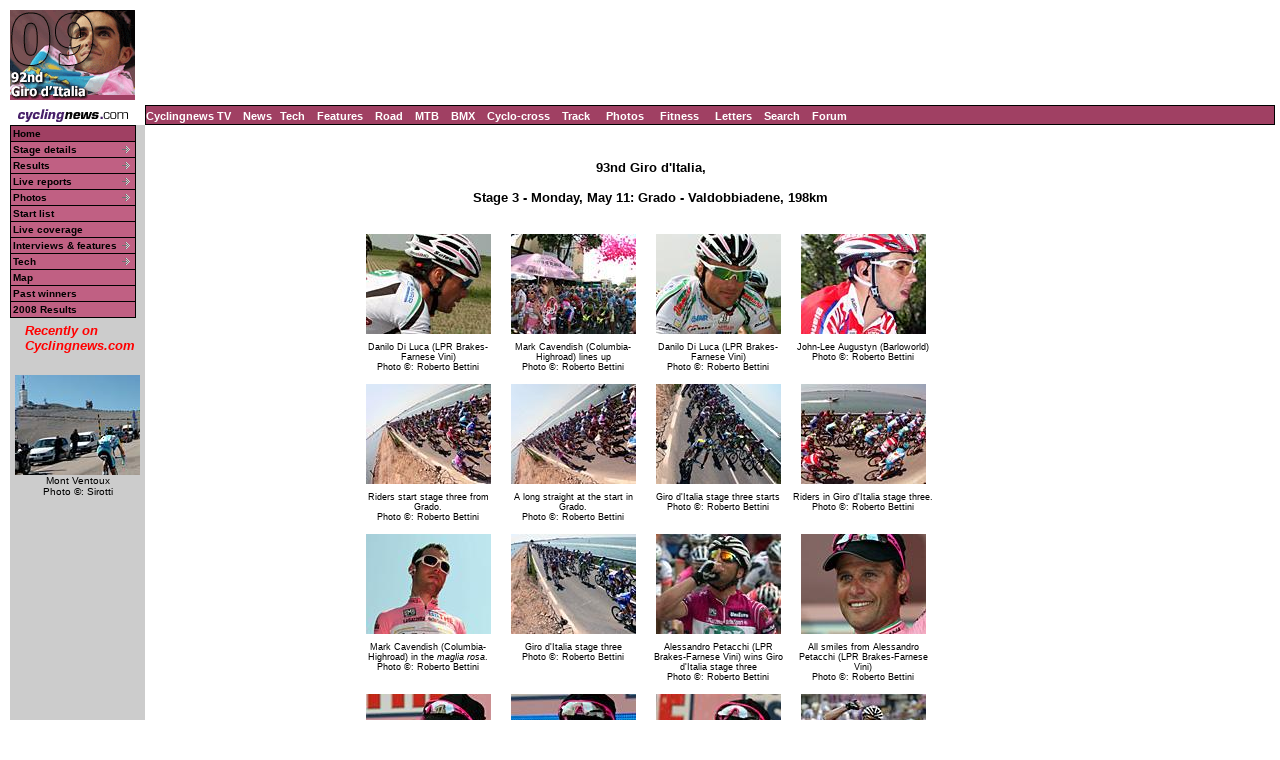

--- FILE ---
content_type: text/html; charset=UTF-8
request_url: https://autobus.cyclingnews.com/photos/2009/giro09/?id=giro093/gallery-giro093
body_size: 6270
content:
<html> <head>
<title>www.cyclingnews.com presents the 92nd Giro d'Italia</title>
<META HTTP-EQUIV="Content-Type" CONTENT="text/html;  charset=windows-1252">
<META NAME="keyword" CONTENT="cycling, cyclingnews, news, bike, bicycle, cycle, bike racing, bike cycle racing results and news, bicycle news, bicycle racing, European cycling, peloton, Australian cycling results, Tour de France, cycling professional cycling, TdF, procycling, track cycling, velodrome, track, fixed-gear, keirin, Madison, individual pursuit, teams pursuit, sprint, kilo, world championships, MTB, mountainbike, mountain bike, mountain-bike, downhill, cyclo-cross, 'cross, cyclocross, Giro, Giro d'Italia, Spring Classics, Vuelta, Paris-Roubaix, Vuelta a Espa�a, four cross, xc">
<META HTTP-EQUIV="Pragma" CONTENT="no-cache">

<link href="/road/2009//giro09/index.css" rel=stylesheet type="text/css">
</head>
<body bgcolor="#FFFFFF">
<a name="top"></a>
<table cellpadding="0" cellspacing="0" width="100%">
<tr>
<td width="37"> <a href="http://www.cyclingnews.com">
<img
src="/road/2009//giro09/graphics/logo.gif" border="0" width="125"
height="90"></a></td>
<td colspan="2" align="center">
<script type='text/javascript'> var gptadslots=[]; var googletag = googletag || {}; googletag.cmd = googletag.cmd || [];
	(function(){ var gads = document.createElement('script');
		gads.async = true; gads.type = 'text/javascript';
		var useSSL = 'https:' == document.location.protocol;
		gads.src = (useSSL ? 'https:' : 'http:') + '//www.googletagservices.com/tag/js/gpt.js';
		var node = document.getElementsByTagName('script')[0];
		node.parentNode.insertBefore(gads, node);
	})();</script><script type="text/javascript">googletag.cmd.push(function() {dfpdoubleclick_widget_mpu_2 = googletag.defineSlot('/10518929/sport_cyclingnews/autobus',[[728, 90]], 'doubleclick_widget_mpu_1').addService(googletag.pubads()).setTargeting('POS', 'leaderboard_top').setCollapseEmptyDiv(true);googletag.enableServices();});</script><div id="doubleclick_widget_mpu_1" class="doubleclick_widget_mpu box ad"><script type="text/javascript">googletag.cmd.push(function() { googletag.display('doubleclick_widget_mpu_1');  });</script></div></td>
</tr>
<tr>
<td height="5" colspan="2"></td>
</tr>
<tr>
<td width="37"><a href="http://www.cyclingnews.com/"><img
src="/graphics/2002/cn120x18.gif" width="125" height="18" border="0"
alt="Home"></a></td>
<td  nowrap height="18"  colspan="2" class="menu2">
<a href="http://video.cyclingnews.com/" class="nav">Cyclingnews TV</a>&nbsp;&nbsp;
<a href="http://autobus.cyclingnews.com/news/" class="nav">News</a>&nbsp; 
<a href="http://autobus.cyclingnews.com/tech/" class="nav">Tech</a>&nbsp;&nbsp;
<a href="http://autobus.cyclingnews.com/features/" class="nav">Features</a>&nbsp;&nbsp;
<a href="http://autobus.cyclingnews.com/road/" class="nav">Road</a>&nbsp;&nbsp; 
<a href="http://autobus.cyclingnews.com/mtb/" class="nav">MTB</a>&nbsp;&nbsp;
<a href="http://autobus.cyclingnews.com/bmx/" class="nav">BMX</a>&nbsp;&nbsp; 
<a href="http://autobus.cyclingnews.com/cross/" class="nav">Cyclo-cross</a>&nbsp;&nbsp;
<a href="http://autobus.cyclingnews.com/track/" class="nav">Track</a> &nbsp;&nbsp;
<a href="http://autobus.cyclingnews.com/photos/" class="nav">Photos</a> &nbsp;&nbsp;
<a href="http://autobus.cyclingnews.com/fitness/" class="nav">Fitness</a> &nbsp;&nbsp;
<a href="http://autobus.cyclingnews.com/letters/" class="nav">Letters</a>&nbsp;&nbsp;
<a href="http://search.cyclingnews.com/search/" class="nav">Search</a>&nbsp;&nbsp;
<a href="http://forum.cyclingnews.com/" class="nav">Forum</a>&nbsp;&nbsp;
</td>
</tr>
<tr>
    <td bgcolor="#CCCCCC" valign="top" width="37"> <link href="/road/2009/giro09/menu.css" rel="stylesheet" type="text/css">
<!--[if IE]>
<script type="text/javascript" src="http://www.cyclingnews.com/CSSMenu/CSSMenu.js"></script>
<![endif]-->
<div id="menuwrapper"> 
  <ul id="primary-nav">
    <li> 
      <div class="menu2"><a href="/road/2009/giro09" class="menu">Home</a></div>
    </li>
    <li class="menuparent"><a href="/road/2009/giro09?id=stages" class="submenu">Stage 
      details</a> 
      <ul>
        <li><a href="/road/2009/giro09?id=stages/giro091">Stage 1</a></li>
        <li><a href="/road/2009/giro09?id=stages/giro092">Stage 2</a></li>
        <li><a href="/road/2009/giro09?id=stages/giro093">Stage 3</a></li>
        <li><a href="/road/2009/giro09?id=stages/giro094">Stage 4</a></li>
        <li><a href="/road/2009/giro09?id=stages/giro095">Stage 5</a></li>
        <li><a href="/road/2009/giro09?id=stages/giro096">Stage 6</a></li>
        <li><a href="/road/2009/giro09?id=stages/giro097">Stage 7</a></li>
        <li><a href="/road/2009/giro09?id=stages/giro098">Stage 8</a></li>
        <li><a href="/road/2009/giro09?id=stages/giro099">Stage 9</a></li>
        <li><a href="/road/2009/giro09?id=stages/giro0910">Stage 10</a></li>
        <li><a href="/road/2009/giro09?id=stages/giro0911">Stage 11</a></li>
        <li><a href="/road/2009/giro09?id=stages/giro0912">Stage 12</a></li>
        <li><a href="/road/2009/giro09?id=stages/giro0913">Stage 13</a></li>
        <li><a href="/road/2009/giro09?id=stages/giro0914">Stage 14</a></li>
        <li><a href="/road/2009/giro09?id=stages/giro0915">Stage 15</a></li>
        <li><a href="/road/2009/giro09?id=stages/giro0916">Stage 16</a></li>
        <li><a href="/road/2009/giro09?id=stages/giro0917">Stage 17</a></li>
        <li><a href="/road/2009/giro09?id=stages/giro0918">Stage 18</a></li>
        <li><a href="/road/2009/giro09?id=stages/giro0919">Stage 19</a></li>
        <li><a href="/road/2009/giro09?id=stages/giro0920">Stage 20</a></li>
        <li><a href="/road/2009/giro09?id=stages/giro0921">Stage 21</a></li>
      </ul>
    </li>
    <li class="menuparent"><a href="/road/2009/giro09?id=stages" class="submenu">Results</a>
       		<ul><li><a href="/road/2009/giro09?id=results/giro091">Stage 1</a></li><li><a href="/road/2009/giro09?id=results/giro092">Stage 2</a></li><li><a href="/road/2009/giro09?id=results/giro093">Stage 3</a></li><li><a href="/road/2009/giro09?id=results/giro094">Stage 4</a></li><li><a href="/road/2009/giro09?id=results/giro095">Stage 5</a></li><li><a href="/road/2009/giro09?id=results/giro096">Stage 6</a></li><li><a href="/road/2009/giro09?id=results/giro097">Stage 7</a></li><li><a href="/road/2009/giro09?id=results/giro098">Stage 8</a></li><li><a href="/road/2009/giro09?id=results/giro099">Stage 9</a></li><li><a href="/road/2009/giro09?id=results/giro0910">Stage 10</a></li><li><a href="/road/2009/giro09?id=results/giro0911">Stage 11</a></li><li><a href="/road/2009/giro09?id=results/giro0912">Stage 12</a></li><li><a href="/road/2009/giro09?id=results/giro0913">Stage 13</a></li><li><a href="/road/2009/giro09?id=results/giro0914">Stage 14</a></li><li><a href="/road/2009/giro09?id=results/giro0915">Stage 15</a></li><li><a href="/road/2009/giro09?id=results/giro0916">Stage 16</a></li><li><a href="/road/2009/giro09?id=results/giro0917">Stage 17</a></li><li><a href="/road/2009/giro09?id=results/giro0918">Stage 18</a></li><li><a href="/road/2009/giro09?id=results/giro0919">Stage 19</a></li><li><a href="/road/2009/giro09?id=results/giro0920">Stage 20</a></li><li><a href="/road/2009/giro09?id=results/giro0921">Stage 21</a></li></ul></li><li class="menuparent"><a href="/road/2009/giro09?id=livetimes" class="submenu">Live reports</a>
       		<ul><li><a href="/road/2009/giro09?id=live/giro091">Stage 1</a></li><li><a href="/road/2009/giro09?id=live/giro092">Stage 2</a></li><li><a href="/road/2009/giro09?id=live/giro093">Stage 3</a></li><li><a href="/road/2009/giro09?id=live/giro094">Stage 4</a></li><li><a href="/road/2009/giro09?id=live/giro095">Stage 5</a></li><li><a href="/road/2009/giro09?id=live/giro096">Stage 6</a></li><li><a href="/road/2009/giro09?id=live/giro097">Stage 7</a></li><li><a href="/road/2009/giro09?id=live/giro098">Stage 8</a></li><li><a href="/road/2009/giro09?id=live/giro099">Stage 9</a></li><li><a href="/road/2009/giro09?id=live/giro0910">Stage 10</a></li><li><a href="/road/2009/giro09?id=live/giro0911">Stage 11</a></li><li><a href="/road/2009/giro09?id=live/giro0912">Stage 12</a></li><li><a href="/road/2009/giro09?id=live/giro0913">Stage 13</a></li><li><a href="/road/2009/giro09?id=live/giro0914">Stage 14</a></li><li><a href="/road/2009/giro09?id=live/giro0915">Stage 15</a></li><li><a href="/road/2009/giro09?id=live/giro0916">Stage 16</a></li><li><a href="/road/2009/giro09?id=live/giro0917">Stage 17</a></li><li><a href="/road/2009/giro09?id=live/giro0918">Stage 18</a></li><li><a href="/road/2009/giro09?id=live/giro0919">Stage 19</a></li><li><a href="/road/2009/giro09?id=live/giro0920">Stage 20</a></li><li><a href="/road/2009/giro09?id=live/giro0921">Stage 21</a></li></ul></li><li class="menuparent"><a href="/road/2009/giro09?id=photos" class="submenu">Photos</a>
       	<ul><li><a href="/photos/2009/giro09/?id=giro091/gallery-giro091">Stage 1</a></li><li><a href="/photos/2009/giro09/?id=giro092/gallery-giro092">Stage 2</a></li><li><a href="/photos/2009/giro09/?id=giro093/gallery-giro093">Stage 3</a></li><li><a href="/photos/2009/giro09/?id=giro094/gallery-giro094">Stage 4</a></li><li><a href="/photos/2009/giro09/?id=giro095/gallery-giro095">Stage 5</a></li><li><a href="/photos/2009/giro09/?id=giro096/gallery-giro096">Stage 6</a></li><li><a href="/photos/2009/giro09/?id=giro097/gallery-giro097">Stage 7</a></li><li><a href="/photos/2009/giro09/?id=giro098/gallery-giro098">Stage 8</a></li><li><a href="/photos/2009/giro09/?id=giro099/gallery-giro099">Stage 9</a></li><li><a href="/photos/2009/giro09/?id=giro0910/gallery-giro0910">Stage 10</a></li><li><a href="/photos/2009/giro09/?id=giro0911/gallery-giro0911">Stage 11</a></li><li><a href="/photos/2009/giro09/?id=giro0912/gallery-giro0912">Stage 12</a></li><li><a href="/photos/2009/giro09/?id=giro0913/gallery-giro0913">Stage 13</a></li><li><a href="/photos/2009/giro09/?id=giro0914/gallery-giro0914">Stage 14</a></li><li><a href="/photos/2009/giro09/?id=giro0915/gallery-giro0915">Stage 15</a></li><li><a href="/photos/2009/giro09/?id=giro0916/gallery-giro0916">Stage 16</a></li><li><a href="/photos/2009/giro09/?id=giro0917/gallery-giro0917">Stage 17</a></li><li><a href="/photos/2009/giro09/?id=giro0918/gallery-giro0918">Stage 18</a></li><li><a href="/photos/2009/giro09/?id=giro0919/gallery-giro0919">Stage 19</a></li><li><a href="/photos/2009/giro09/?id=giro0920/gallery-giro0920">Stage 20</a></li><li><a href="/photos/2009/giro09/?id=giro0921/gallery-giro0921">Stage 21</a></li></ul></li> <!-- <li class="menuparent"><a href="/road/2009/giro09/?id=news">News</a>  </li>--> 
    <li><a href="/road/2009/giro09?id=startlist" class="submenu">Start list</a></li>
    <li><a href="http://live.cyclingnews.com" target="_blank" class="submenu">Live coverage</a></li>
	<li class="menuparent"><a href="/road/2009/giro09?id=features" class="submenu">Interviews 
      &amp; features</a> 
      <ul>
        <li class="menuparent"><a href="/road/2009/giro09?id=features">Interviews 
          &amp; features</a>  
<ul>
  <li><a href="/road/2009/giro09/?id=/features/2009/giro09_menchov_winner">Denis 
    Menchov motors to Giro victory</a></li>
  <li><a href="/road/2009/giro09/?id=/features/2009/giro09_gosta_pettersson">The 
    original Swedish sensation</a></li>
  <li><a href="/road/2009/giro09/?id=/features/2009/giro09_robin_morton">Robbin 
    Morton talks about the 1984 Giro</a></li>
  <li><a href="/road/2009/giro09/?id=/features/2009/giro09_eddy_merckx">The Belgian 
    Italians couldn't resist - Eddy Merckx</a></li>
  <li><a href="/road/2009//giro09/?id=results/giro09restday2">Rest day 2: Changing 
    terrain, changing fortunes</a></li>
  <li><a href="/road/2009/giro09/?id=/features/2009/giro09_marco_pantani_retro">1999 
    Giro: A decade passes in pictures</a></li>
  <li><a href="/road/2009/giro09/?id=/features/2009/giro09_coppi_bartali">Fausto 
    Coppi and Gino Bartali's legacy</a></li>
  <li><a href="/road/2009/giro09/?id=/features/2009/giro09_menchov_sastre">Sastre 
    and Menchov out to get pink </a></li>
  <li><a href="/road/2009//giro09/?id=results/giro09restday1">Rest day 1: Two 
    teams dominate first week</a></li>
  <li><a href="/road/2009/giro09/?id=/features/2009/giro09_50facts">50 Giro facts 
    you need to know</a></li>
  <li><a href="/road/2009/giro09/?id=/features/2009/giro09_alfredo_binda">Alfredo 
    Binda - The Giro's first superstar</a></li>
  <li><a href="/road/2009/giro09/?id=/features/2009/giro09_rating_contenders">Rating 
    the contenders</a></li>
  <li><a href="/photos/2009/giro09/?id=/photos/2009/giro09/teams_presentation/gallery-teams_presentation">Teams 
    presented in Venice</a> </li>
  <li><a href="http://www.cyclingnews.com/road/2009/giro09/?id=/features/2009/giro09_battlegrounds">Key 
    battlegrounds</a> </li>
  <li><a href="/road/2009/giro09/?id=/features/2009/american_giro_stage_winners_may09">An 
    American in Italy</a></li>
  <li><a href="http://www.cyclingnews.com/road/2009/giro09/?id=/features/2009/giro09_stages">Stage 
    details</a> </li>
  <li><a href="/road/2009/giro09/?id=/features/2009/astana_versus_italy09">Astana 
    versus Italy</a></li>
  <li><a href="/road/2009/giro09/?id=/features/2009/giro09_preview">Preview</a> 
  </li>
  <li><a href="/road/2009/giro09/?id=/features/2009/giro09_presentation">Route 
    presentation</a> </li>
</ul>
 
        </li>
        <li class="menuparent"><a href="/riders/2009/diaries/basso/giro09.php?id=default">Ivan Basso diary</a> 
        </li>
        </ul>
        <li class="menuparent"><a href="/road/2009/giro09?id=features" class="submenu">Tech</a> 
	       
<ul>
  <li><a href="/tech.php?id=/tech/2009/features/giro09_stage_three">Faster, softer, 
    lighter</a> </li>
  <li><a href="/tech/2009/probikes/?id=lance_armstrong_trek_madone_giro09">Lance 
    Armstrong's Trek Madone OCLV Red Series</a></li>
  <li><a href="/tech.php?id=/tech/2009/features/giro09_stage_one">Riders get personalized 
    bits for centenary Giro</a> </li>
  <li><a href="/tech.php?id=/tech/2009/features/giro09_time_trial_tech">Speed 
    machines celebrate the 100th anniversary</a></li>
  <li><a href="/tech.php?id=/tech/2009/features/giro09_Plasma3_introduction">Scott 
    introduces Plasma 3 TT machine</a></li>
  <li><a href="/tech/2009/probikes/?id=fabian_cancellara_ttr_prototype09">Cancellara's 
    Specialized S-Works TTR prototype</a></li>
</ul>
 
    </li>
    <li><a href="/road/2009/giro09?id=map" class="submenu">Map</a></li>
    <li><a href="/road/2009/giro09?id=history" class="submenu">Past winners</a></li>
    <li><a href="/road/2008/giro08/?id=default" class="submenu">2008 Results</a></li>
  </ul>
</div> <!-- ADS REMOVE --><table width="125" border="0" cellspacing="5" cellpadding="0">
<!--
  <tr align="center">
    <td width="125">
      <div align="center"> <a href="http://contests.cyclingnews.com/2008endofseason.php" target="_blank">
            <img src="/photos/2008/news/oct08/125x100-2.gif" alt="(Click for larger image)  " title="(Click for larger image)  " border="0" height="100" hspace="5" vspace="0" width="125">
            </a></div>
    </td>
  </tr>
-->
<tr>
    <td width="125">
      <h4 class="sidehead"><font color="#FF0000"><i> Recently on Cyclingnews.com</i></font>
      </h4>
    </td>
  </tr>
  <tr align="center">
    <td align="center"><div align="center"><!-- Please put new images at the BOTTOM and take old ones from the TOP. For apostrophe, use &#39; -->
<a href="/photos.php?id=/photos/2009/jun09/dauphinelibere09/dauphinelibere095/PIC37006931" target="_blank"><img src="/photos/2009/jun09/dauphinelibere09/dauphinelibere095/PIC37006931tn.jpg" width="125" height="100" border="0"></a><br><font face="Arial, Helvetica, sans-serif" size="1">Mont Ventoux<br>Photo &copy;: Sirotti</font>

</div></td>
  </tr>

  <tr>
    <td height="16" width="125"><span class="rss:item">  </span> </td>
  </tr>
</table>

</td>
<td width="100%" bgcolor="#FFFFFF" valign="top"><br>
<div align="center">
<h4>93nd Giro d'Italia, <br><br>Stage 3 - Monday, May 11: Grado - Valdobbiadene, 198km</h4>
<table>
<tr valign="top">
<td align="center">
<table align="right">
<caption class="small" align="bottom">
Danilo Di Luca (LPR Brakes-Farnese Vini)
<br>
Photo &copy;: Roberto Bettini</caption>
<tr>
<td>
<a href="/photos/2009/giro09/?id=/photos/2009/giro09/giro093/bettiniphoto_0038135_1_full">
<img src="/photos/2009/giro09/giro093/bettiniphoto_0038135_1_fulltn.jpg" width="125" height="100" border="0" vspace="5" hspace="5" alt="(Click for larger image)  " title="(Click for larger image)  ">
</a>
</td>
</tr>
</table>
</td>
<td align="center">
<table align="right">
<caption class="small" align="bottom">
Mark Cavendish (Columbia-Highroad) lines up
<br>
Photo &copy;: Roberto Bettini</caption>
<tr>
<td>
<a href="/photos/2009/giro09/?id=/photos/2009/giro09/giro093/bettiniphoto_0038136_1_full">
<img src="/photos/2009/giro09/giro093/bettiniphoto_0038136_1_fulltn.jpg" width="125" height="100" border="0" vspace="5" hspace="5" alt="(Click for larger image)  " title="(Click for larger image)  ">
</a>
</td>
</tr>
</table>
</td>
<td align="center">
<table align="right">
<caption class="small" align="bottom">
Danilo Di Luca (LPR Brakes-Farnese Vini)
<br>
Photo &copy;: Roberto Bettini</caption>
<tr>
<td>
<a href="/photos/2009/giro09/?id=/photos/2009/giro09/giro093/bettiniphoto_0038137_1_full">
<img src="/photos/2009/giro09/giro093/bettiniphoto_0038137_1_fulltn.jpg" width="125" height="100" border="0" vspace="5" hspace="5" alt="(Click for larger image)  " title="(Click for larger image)  ">
</a>
</td>
</tr>
</table>
</td>
<td align="center">
<table align="right">
<caption class="small" align="bottom">
John-Lee Augustyn (Barloworld)
<br>
Photo &copy;: Roberto Bettini</caption>
<tr>
<td>
<a href="/photos/2009/giro09/?id=/photos/2009/giro09/giro093/bettiniphoto_0038138_1_full">
<img src="/photos/2009/giro09/giro093/bettiniphoto_0038138_1_fulltn.jpg" width="125" height="100" border="0" vspace="5" hspace="5" alt="(Click for larger image)  " title="(Click for larger image)  ">
</a>
</td>
</tr>
</table>
</td>
</tr>
<tr valign="top">
<td align="center">
<table align="right">
<caption class="small" align="bottom">
Riders start stage three from Grado.
<br>
Photo &copy;: Roberto Bettini</caption>
<tr>
<td>
<a href="/photos/2009/giro09/?id=/photos/2009/giro09/giro093/bettiniphoto_0038149_1_full">
<img src="/photos/2009/giro09/giro093/bettiniphoto_0038149_1_fulltn.jpg" width="125" height="100" border="0" vspace="5" hspace="5" alt="(Click for larger image)  " title="(Click for larger image)  ">
</a>
</td>
</tr>
</table>
</td>
<td align="center">
<table align="right">
<caption class="small" align="bottom">
A long straight at the start in Grado.
<br>
Photo &copy;: Roberto Bettini</caption>
<tr>
<td>
<a href="/photos/2009/giro09/?id=/photos/2009/giro09/giro093/bettiniphoto_0038150_1_full">
<img src="/photos/2009/giro09/giro093/bettiniphoto_0038150_1_fulltn.jpg" width="125" height="100" border="0" vspace="5" hspace="5" alt="(Click for larger image)  " title="(Click for larger image)  ">
</a>
</td>
</tr>
</table>
</td>
<td align="center">
<table align="right">
<caption class="small" align="bottom">
Giro d'Italia stage three starts
<br>
Photo &copy;: Roberto Bettini</caption>
<tr>
<td>
<a href="/photos/2009/giro09/?id=/photos/2009/giro09/giro093/bettiniphoto_0038151_1_full">
<img src="/photos/2009/giro09/giro093/bettiniphoto_0038151_1_fulltn.jpg" width="125" height="100" border="0" vspace="5" hspace="5" alt="(Click for larger image)  " title="(Click for larger image)  ">
</a>
</td>
</tr>
</table>
</td>
<td align="center">
<table align="right">
<caption class="small" align="bottom">
Riders in Giro d'Italia stage three.
<br>
Photo &copy;: Roberto Bettini</caption>
<tr>
<td>
<a href="/photos/2009/giro09/?id=/photos/2009/giro09/giro093/bettiniphoto_0038152_1_full">
<img src="/photos/2009/giro09/giro093/bettiniphoto_0038152_1_fulltn.jpg" width="125" height="100" border="0" vspace="5" hspace="5" alt="(Click for larger image)  " title="(Click for larger image)  ">
</a>
</td>
</tr>
</table>
</td>
</tr>
<tr valign="top">
<td align="center">
<table align="right">
<caption class="small" align="bottom">
Mark Cavendish (Columbia-Highroad) in the <i>maglia rosa</i>.
<br>
Photo &copy;: Roberto Bettini</caption>
<tr>
<td>
<a href="/photos/2009/giro09/?id=/photos/2009/giro09/giro093/bettiniphoto_0038153_1_full">
<img src="/photos/2009/giro09/giro093/bettiniphoto_0038153_1_fulltn.jpg" width="125" height="100" border="0" vspace="5" hspace="5" alt="(Click for larger image)  " title="(Click for larger image)  ">
</a>
</td>
</tr>
</table>
</td>
<td align="center">
<table align="right">
<caption class="small" align="bottom">
Giro d'Italia stage three
<br>
Photo &copy;: Roberto Bettini</caption>
<tr>
<td>
<a href="/photos/2009/giro09/?id=/photos/2009/giro09/giro093/bettiniphoto_0038154_1_full">
<img src="/photos/2009/giro09/giro093/bettiniphoto_0038154_1_fulltn.jpg" width="125" height="100" border="0" vspace="5" hspace="5" alt="(Click for larger image)  " title="(Click for larger image)  ">
</a>
</td>
</tr>
</table>
</td>
<td align="center">
<table align="right">
<caption class="small" align="bottom">
Alessandro Petacchi (LPR Brakes-Farnese Vini) wins Giro d'Italia stage three
<br>
Photo &copy;: Roberto Bettini</caption>
<tr>
<td>
<a href="/photos/2009/giro09/?id=/photos/2009/giro09/giro093/bettiniphoto_0038155_1_full">
<img src="/photos/2009/giro09/giro093/bettiniphoto_0038155_1_fulltn.jpg" width="125" height="100" border="0" vspace="5" hspace="5" alt="(Click for larger image)  " title="(Click for larger image)  ">
</a>
</td>
</tr>
</table>
</td>
<td align="center">
<table align="right">
<caption class="small" align="bottom">
All smiles from Alessandro Petacchi (LPR Brakes-Farnese Vini)
<br>
Photo &copy;: Roberto Bettini</caption>
<tr>
<td>
<a href="/photos/2009/giro09/?id=/photos/2009/giro09/giro093/bettiniphoto_0038159_1_full">
<img src="/photos/2009/giro09/giro093/bettiniphoto_0038159_1_fulltn.jpg" width="125" height="100" border="0" vspace="5" hspace="5" alt="(Click for larger image)  " title="(Click for larger image)  ">
</a>
</td>
</tr>
</table>
</td>
</tr>
<tr valign="top">
<td align="center">
<table align="right">
<caption class="small" align="bottom">
Ale-Jet Alessandro Petacchi (LPR Brakes-Farnese Vini) lets the bubbly flow
<br>
Photo &copy;: Roberto Bettini</caption>
<tr>
<td>
<a href="/photos/2009/giro09/?id=/photos/2009/giro09/giro093/bettiniphoto_0038156_1_full">
<img src="/photos/2009/giro09/giro093/bettiniphoto_0038156_1_fulltn.jpg" width="125" height="100" border="0" vspace="5" hspace="5" alt="(Click for larger image)  " title="(Click for larger image)  ">
</a>
</td>
</tr>
</table>
</td>
<td align="center">
<table align="right">
<caption class="small" align="bottom">
Alessandro Petacchi (LPR Brakes-Farnese Vini) takes over the <i>maglia rosa</i>
<br>
Photo &copy;: Roberto Bettini</caption>
<tr>
<td>
<a href="/photos/2009/giro09/?id=/photos/2009/giro09/giro093/bettiniphoto_0038157_1_full">
<img src="/photos/2009/giro09/giro093/bettiniphoto_0038157_1_fulltn.jpg" width="125" height="100" border="0" vspace="5" hspace="5" alt="(Click for larger image)  " title="(Click for larger image)  ">
</a>
</td>
</tr>
</table>
</td>
<td align="center">
<table align="right">
<caption class="small" align="bottom">
Italy's Alessandro Petacchi (LPR Brakes-Farnese Vini)
<br>
Photo &copy;: Roberto Bettini</caption>
<tr>
<td>
<a href="/photos/2009/giro09/?id=/photos/2009/giro09/giro093/bettiniphoto_0038158_1_full">
<img src="/photos/2009/giro09/giro093/bettiniphoto_0038158_1_fulltn.jpg" width="125" height="100" border="0" vspace="5" hspace="5" alt="(Click for larger image)  " title="(Click for larger image)  ">
</a>
</td>
</tr>
</table>
</td>
<td align="center">
<table align="right">
<caption class="small" align="bottom">
Alessandro Petacchi (LPR Brakes-Farnese Vini)
<br>
Photo &copy;: AFP</caption>
<tr>
<td>
<a href="/photos/2009/giro09/?id=/photos/2009/giro09/giro093/DV506425">
<img src="/photos/2009/giro09/giro093/DV506425tn.jpg" width="125" height="100" border="0" vspace="5" hspace="5" alt="(Click for larger image)  " title="(Click for larger image)  ">
</a>
</td>
</tr>
</table>
</td>
</tr>
<tr valign="top">
<td align="center">
<table align="right">
<caption class="small" align="bottom">
Alessandro Petacchi (LPR Brakes-Farnese Vini)
<br>
Photo &copy;: AFP</caption>
<tr>
<td>
<a href="/photos/2009/giro09/?id=/photos/2009/giro09/giro093/DV506434">
<img src="/photos/2009/giro09/giro093/DV506434tn.jpg" width="125" height="100" border="0" vspace="5" hspace="5" alt="(Click for larger image)  " title="(Click for larger image)  ">
</a>
</td>
</tr>
</table>
</td>
<td align="center">
<table align="right">
<caption class="small" align="bottom">
Italy's Alessandro Petacchi (LPR Brakes-Farnese Vini)
<br>
Photo &copy;: AFP</caption>
<tr>
<td>
<a href="/photos/2009/giro09/?id=/photos/2009/giro09/giro093/DV506435">
<img src="/photos/2009/giro09/giro093/DV506435tn.jpg" width="125" height="100" border="0" vspace="5" hspace="5" alt="(Click for larger image)  " title="(Click for larger image)  ">
</a>
</td>
</tr>
</table>
</td>
<td align="center">
<table align="right">
<caption class="small" align="bottom">
Italy's Alessandro Petacchi (LPR Brakes-Farnese Vini) 
<br>
Photo &copy;: AFP</caption>
<tr>
<td>
<a href="/photos/2009/giro09/?id=/photos/2009/giro09/giro093/DV506436">
<img src="/photos/2009/giro09/giro093/DV506436tn.jpg" width="125" height="100" border="0" vspace="5" hspace="5" alt="(Click for larger image)  " title="(Click for larger image)  ">
</a>
</td>
</tr>
</table>
</td>
<td align="center">
<table align="right">
<caption class="small" align="bottom">
Bubbly time 
<br>
Photo &copy;: AFP</caption>
<tr>
<td>
<a href="/photos/2009/giro09/?id=/photos/2009/giro09/giro093/DV506438">
<img src="/photos/2009/giro09/giro093/DV506438tn.jpg" width="125" height="100" border="0" vspace="5" hspace="5" alt="(Click for larger image)  " title="(Click for larger image)  ">
</a>
</td>
</tr>
</table>
</td>
</tr>
<tr valign="top">
<td align="center">
<table align="right">
<caption class="small" align="bottom">
Lance Armstrong (center) rides in the bunch
<br>
Photo &copy;: AFP</caption>
<tr>
<td>
<a href="/photos/2009/giro09/?id=/photos/2009/giro09/giro093/DV506440">
<img src="/photos/2009/giro09/giro093/DV506440tn.jpg" width="125" height="100" border="0" vspace="5" hspace="5" alt="(Click for larger image)  " title="(Click for larger image)  ">
</a>
</td>
</tr>
</table>
</td>
<td align="center">
<table align="right">
<caption class="small" align="bottom">
Lance Armstrong rides 
<br>
Photo &copy;: AFP</caption>
<tr>
<td>
<a href="/photos/2009/giro09/?id=/photos/2009/giro09/giro093/DV506446">
<img src="/photos/2009/giro09/giro093/DV506446tn.jpg" width="125" height="100" border="0" vspace="5" hspace="5" alt="(Click for larger image)  " title="(Click for larger image)  ">
</a>
</td>
</tr>
</table>
</td>
<td align="center">
<table align="right">
<caption class="small" align="bottom">
Lance Armstrong answers journalists' questions 
<br>
Photo &copy;: AFP</caption>
<tr>
<td>
<a href="/photos/2009/giro09/?id=/photos/2009/giro09/giro093/DV506449">
<img src="/photos/2009/giro09/giro093/DV506449tn.jpg" width="125" height="100" border="0" vspace="5" hspace="5" alt="(Click for larger image)  " title="(Click for larger image)  ">
</a>
</td>
</tr>
</table>
</td>
<td align="center">
<table align="right">
<caption class="small" align="bottom">
Lance Armstrong rides
<br>
Photo &copy;: AFP</caption>
<tr>
<td>
<a href="/photos/2009/giro09/?id=/photos/2009/giro09/giro093/DV506451">
<img src="/photos/2009/giro09/giro093/DV506451tn.jpg" width="125" height="100" border="0" vspace="5" hspace="5" alt="(Click for larger image)  " title="(Click for larger image)  ">
</a>
</td>
</tr>
</table>
</td>
</tr>
<tr valign="top">
<td align="center">
<table align="right">
<caption class="small" align="bottom">
Levi Leipheimer (Astana) signs in
<br>
Photo &copy;: AFP</caption>
<tr>
<td>
<a href="/photos/2009/giro09/?id=/photos/2009/giro09/giro093/DV506452">
<img src="/photos/2009/giro09/giro093/DV506452tn.jpg" width="125" height="100" border="0" vspace="5" hspace="5" alt="(Click for larger image)  " title="(Click for larger image)  ">
</a>
</td>
</tr>
</table>
</td>
<td align="center">
<table align="right">
<caption class="small" align="bottom">
American Christian Vandevelde (Garmin/Slipstream)
<br>
Photo &copy;: AFP</caption>
<tr>
<td>
<a href="/photos/2009/giro09/?id=/photos/2009/giro09/giro093/DV506457">
<img src="/photos/2009/giro09/giro093/DV506457tn.jpg" width="125" height="100" border="0" vspace="5" hspace="5" alt="(Click for larger image)  " title="(Click for larger image)  ">
</a>
</td>
</tr>
</table>
</td>
<td align="center">
<table align="right">
<caption class="small" align="bottom">
The Italian acrobatic air patrol "Frecce Tricolori" put on a show
<br>
Photo &copy;: AFP</caption>
<tr>
<td>
<a href="/photos/2009/giro09/?id=/photos/2009/giro09/giro093/DV506458">
<img src="/photos/2009/giro09/giro093/DV506458tn.jpg" width="125" height="100" border="0" vspace="5" hspace="5" alt="(Click for larger image)  " title="(Click for larger image)  ">
</a>
</td>
</tr>
</table>
</td>
<td align="center">
<table align="right">
<caption class="small" align="bottom">
A trace of the Italian colors after the Italian acrobatic air patrol "Frecce Tricolori" performed 
<br>
Photo &copy;: AFP</caption>
<tr>
<td>
<a href="/photos/2009/giro09/?id=/photos/2009/giro09/giro093/DV506460">
<img src="/photos/2009/giro09/giro093/DV506460tn.jpg" width="125" height="100" border="0" vspace="5" hspace="5" alt="(Click for larger image)  " title="(Click for larger image)  ">
</a>
</td>
</tr>
</table>
</td>
</tr>
<tr valign="top">
<td align="center">
<table align="right">
<caption class="small" align="bottom">
Alessandro Petacchi (LPR Brakes-Farnese Vini) celebrates
<br>
Photo &copy;: Sirotti</caption>
<tr>
<td>
<a href="/photos/2009/giro09/?id=/photos/2009/giro09/giro093/PIC28404919">
<img src="/photos/2009/giro09/giro093/PIC28404919tn.jpg" width="125" height="100" border="0" vspace="5" hspace="5" alt="(Click for larger image)  " title="(Click for larger image)  ">
</a>
</td>
</tr>
</table>
</td>
<td align="center">
<table align="right">
<caption class="small" align="bottom">
The peloton enters Palmanova.
<br>
Photo &copy;: Sirotti</caption>
<tr>
<td>
<a href="/photos/2009/giro09/?id=/photos/2009/giro09/giro093/PIC28408684">
<img src="/photos/2009/giro09/giro093/PIC28408684tn.jpg" width="125" height="100" border="0" vspace="5" hspace="5" alt="(Click for larger image)  " title="(Click for larger image)  ">
</a>
</td>
</tr>
</table>
</td>
<td align="center">
<table align="right">
<caption class="small" align="bottom">
Race leader Mark Cavendish (Team Columbia - Highroad)
<br>
Photo &copy;: Sirotti</caption>
<tr>
<td>
<a href="/photos/2009/giro09/?id=/photos/2009/giro09/giro093/PIC28414811">
<img src="/photos/2009/giro09/giro093/PIC28414811tn.jpg" width="125" height="100" border="0" vspace="5" hspace="5" alt="(Click for larger image)  " title="(Click for larger image)  ">
</a>
</td>
</tr>
</table>
</td>
<td align="center">
<table align="right">
<caption class="small" align="bottom">
Christian Vande Velde (Garmin - Slipstream) crashed
<br>
Photo &copy;: Sirotti</caption>
<tr>
<td>
<a href="/photos/2009/giro09/?id=/photos/2009/giro09/giro093/PIC28423426">
<img src="/photos/2009/giro09/giro093/PIC28423426tn.jpg" width="125" height="100" border="0" vspace="5" hspace="5" alt="(Click for larger image)  " title="(Click for larger image)  ">
</a>
</td>
</tr>
</table>
</td>
</tr>
<tr valign="top">
<td align="center">
<table align="right">
<caption class="small" align="bottom">
The peloton climbs through a vineyard.
<br>
Photo &copy;: Sirotti</caption>
<tr>
<td>
<a href="/photos/2009/giro09/?id=/photos/2009/giro09/giro093/PIC28435720">
<img src="/photos/2009/giro09/giro093/PIC28435720tn.jpg" width="125" height="100" border="0" vspace="5" hspace="5" alt="(Click for larger image)  " title="(Click for larger image)  ">
</a>
</td>
</tr>
</table>
</td>
<td align="center">
<table align="right">
<caption class="small" align="bottom">
Five riders spent much of stage three in a break.
<br>
Photo &copy;: Sirotti</caption>
<tr>
<td>
<a href="/photos/2009/giro09/?id=/photos/2009/giro09/giro093/PIC28481146">
<img src="/photos/2009/giro09/giro093/PIC28481146tn.jpg" width="125" height="100" border="0" vspace="5" hspace="5" alt="(Click for larger image)  " title="(Click for larger image)  ">
</a>
</td>
</tr>
</table>
</td>
<td align="center">
<table align="right">
<caption class="small" align="bottom">
Tyler Farrar (Garmin - Slipstream) dons the white jersey
<br>
Photo &copy;: Sirotti</caption>
<tr>
<td>
<a href="/photos/2009/giro09/?id=/photos/2009/giro09/giro093/PIC28568736">
<img src="/photos/2009/giro09/giro093/PIC28568736tn.jpg" width="125" height="100" border="0" vspace="5" hspace="5" alt="(Click for larger image)  " title="(Click for larger image)  ">
</a>
</td>
</tr>
</table>
</td>
</tr>
</table>
</div>
</td>
<td valign="top"><!-- Begin Content AdPanel -->
<table border="0" cellspacing="0" cellpadding="3">
	<tr><td align="center" width="135" ></td></tr>
	<tr><td align="center" width="135" ></td></tr>
	<tr><td align="center" width="135" ><script type="text/javascript">googletag.cmd.push(function() {dfpdoubleclick_widget_mpu_2 = googletag.defineSlot('/10518929/sport_cyclingnews/autobus',[[300, 600]], 'doubleclick_widget_mpu_4').addService(googletag.pubads()).setTargeting('POS', 'leaderboard_top').setCollapseEmptyDiv(true);googletag.enableServices();});</script><div id="doubleclick_widget_mpu_4" class="doubleclick_widget_mpu box ad"><script type="text/javascript">googletag.cmd.push(function() { googletag.display('doubleclick_widget_mpu_4');  });</script></div></td></tr>
	<tr><td align="center" width="135" ><script type="text/javascript">googletag.cmd.push(function() {dfpdoubleclick_widget_mpu_2 = googletag.defineSlot('/10518929/sport_cyclingnews/autobus',[[300, 250]], 'doubleclick_widget_mpu_5').addService(googletag.pubads()).setTargeting('POS', 'leaderboard_top').setCollapseEmptyDiv(true);googletag.enableServices();});</script><div id="doubleclick_widget_mpu_5" class="doubleclick_widget_mpu box ad"><script type="text/javascript">googletag.cmd.push(function() { googletag.display('doubleclick_widget_mpu_5');  });</script></div></td></tr>
	<tr><td align="center" width="135" ></td></tr>
	<tr><td align="center" width="135" ></td></tr>
	<tr><td align="center" width="135" ></td></tr>
</table>
<!-- End Content AdPanel -->
</td>
</tr>
</table>
<script language="JavaScript1.2">

var clickmessage="All images on Cyclingnews are protected by copyright. No unauthorised usage is permitted. Email cyclingnews@cyclingnews.com for  enquiries."

function disableclick(e) {
if (document.all) {if (event.button==2||event.button==3) {if (event.srcElement.tagName=="IMG"){
alert(clickmessage);
return false;
}}}
else if (document.layers) {if (e.which == 3) {alert(clickmessage);
return false;
}}
else if (document.getElementById){
if (e.which==3&&e.target.tagName=="IMG"){
alert(clickmessage)
return false
}}}

function associateimages(){
for(i=0;i<document.images.length;i++)
document.images[i].onmousedown=disableclick;}

if (document.all)
document.onmousedown=disableclick
else if (document.getElementById)
document.onmouseup=disableclick
else if (document.layers)
associateimages()
</script><!-- FOOTER -->

<!-- Google Tag Manager -->
<script>(function(w,d,s,l,i){w[l]=w[l]||[];w[l].push({'gtm.start':
new Date().getTime(),event:'gtm.js'});var f=d.getElementsByTagName(s)[0],
j=d.createElement(s),dl=l!='dataLayer'?'&l='+l:'';j.async=true;j.src=
'https://www.googletagmanager.com/gtm.js?id='+i+dl;f.parentNode.insertBefore(j,f);
})(window,document,'script','dataLayer','GTM-5NFH4S3L');</script>
<!-- End Google Tag Manager -->

<!-- Google Tag Manager (noscript) -->
<noscript><iframe src="https://www.googletagmanager.com/ns.html?id=GTM-5NFH4S3L"
height="0" width="0" style="display:none;visibility:hidden"></iframe></noscript>
<!-- End Google Tag Manager (noscript) -->


<script src="scripts/ac_runactivecontent.js" type="text/javascript"></script>

<center>
  <hr size="1">
  <br><br>
  <table cellpadding="0" cellspacing="0" border="0" align="center"><tr><td>
<a href="/road/2008/tour08/"><img src="/road/2008/tour08/graphics/logo30.gif" alt="" width="125" height="30" vspace="2" border="0"></a>
<a href="/road/2008/giro08/"><img src="/road/2008/giro08/graphics/logo_30.gif" alt="" vspace="2" border="0" width="125" height="30"></a>
<a href="/road/2008/springclassics08/"><img src="/road/2008/springclassics08/logo30.gif" alt="" width="125" height="30" border="0" vspace="2"></a>
<a href="/road/2008/vuelta08/"><img src="/road/2008/vuelta08/graphics/logo30.gif" alt="" width="125" height="30" border="0" vspace="2"></a>
<a href="/road/2008/worlds08/?id=default"><img src="/road/2008/worlds08/graphics/logo30.gif" alt="" width="125" height="30" border="0" vspace="2"></a>
<a href="/road/2008/apr08/usacrits08/"><img src="/road/2008/apr08/usacrits08/graphics/logo30.gif" alt="" width="125" height="30" border="0" vspace="2"></a>
<a href="/road/2008/olympics08/"><img src="/road/2008/olympics08/graphics/logo30.gif" alt="" width="125" height="30" border="0" vspace="2"></a>
  </td></tr></table>
  <table cellpadding="0" cellspacing="0" border="0" width="550" align="center">
    <tr>
      <td valign="middle" height="22">
        <div align="center">
          <p class="footer">
	  <a href="http://www.cyclingnews.com">Home</a>
	  &nbsp;&nbsp;&nbsp;&nbsp;
	  <a href="/archiveindex.php">Archive</a>
	  &nbsp;&nbsp;&nbsp;&nbsp;
	  <a href="/cyclingtravel/">Travel Index</a>
	  <br>
	  <a href="/adpage/about.php">About Us</a>
	  </p>
        </div>
      </td><td align="center"></td>
    </tr>
  </table>
</center>
<p class="footer" align="center">
  &copy; Immediate Media Company Ltd. <br> The website is owned and published by Immediate Media Company Limited.
</p>
</body>
</html>